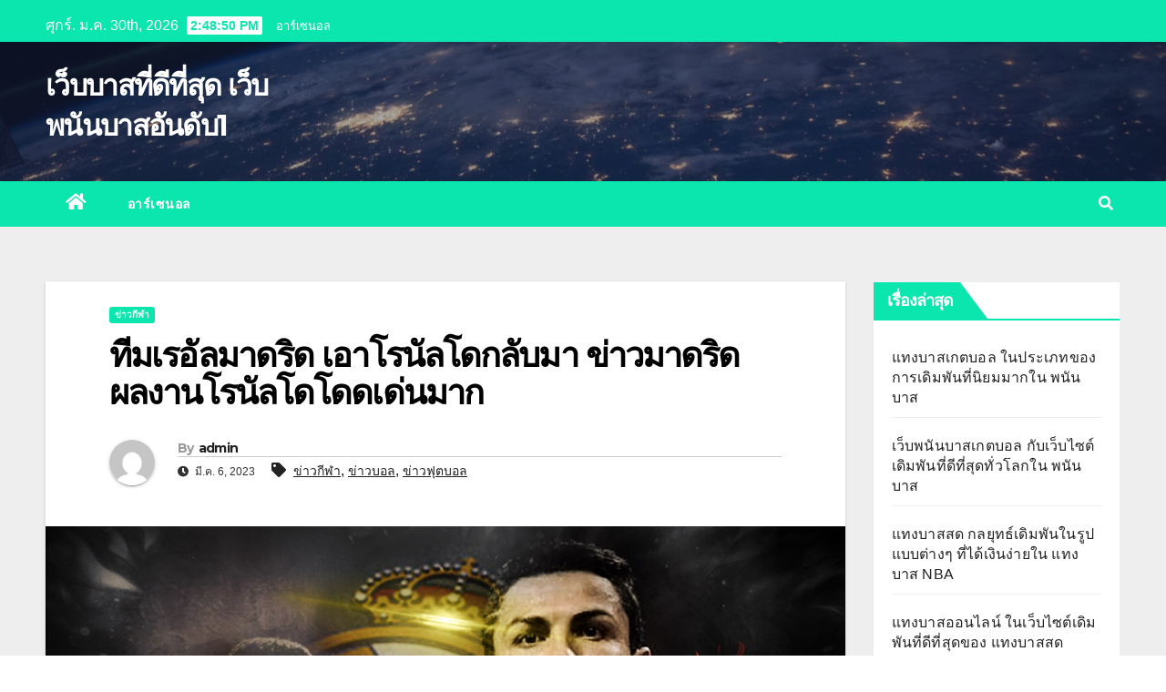

--- FILE ---
content_type: text/html; charset=UTF-8
request_url: https://nbasanook.com/%E0%B8%97%E0%B8%B5%E0%B8%A1%E0%B9%80%E0%B8%A3%E0%B8%AD%E0%B8%B1%E0%B8%A5%E0%B8%A1%E0%B8%B2%E0%B8%94%E0%B8%A3%E0%B8%B4%E0%B8%94/
body_size: 17410
content:
<!DOCTYPE html>
<html lang="th">
<head>
<meta charset="UTF-8">
<meta name="viewport" content="width=device-width, initial-scale=1">
<link rel="profile" href="https://gmpg.org/xfn/11">
<meta name='robots' content='index, follow, max-image-preview:large, max-snippet:-1, max-video-preview:-1' />

	<!-- This site is optimized with the Yoast SEO plugin v26.8 - https://yoast.com/product/yoast-seo-wordpress/ -->
	<title>ทีมเรอัลมาดริด ดึงโรนัลโดจากอินเตอร์มิลาน 45 ล้านยูโร ข่าวมาดริดล่าสุด</title>
	<meta name="description" content="ทีมเรอัลมาดริด พวกเขาได้นำตัวโรนัลโดกลับมาจากอินเตอร์มิลานด้วยราคา 45 ล้านยูโร เรอัลมาดริดล่าสุด ผลงานของโรนัลโดในแต่ฤดูกาลโดดเด่นอย่างมาก" />
	<link rel="canonical" href="https://nbasanook.com/ทีมเรอัลมาดริด/" />
	<meta property="og:locale" content="th_TH" />
	<meta property="og:type" content="article" />
	<meta property="og:title" content="ทีมเรอัลมาดริด ดึงโรนัลโดจากอินเตอร์มิลาน 45 ล้านยูโร ข่าวมาดริดล่าสุด" />
	<meta property="og:description" content="ทีมเรอัลมาดริด พวกเขาได้นำตัวโรนัลโดกลับมาจากอินเตอร์มิลานด้วยราคา 45 ล้านยูโร เรอัลมาดริดล่าสุด ผลงานของโรนัลโดในแต่ฤดูกาลโดดเด่นอย่างมาก" />
	<meta property="og:url" content="https://nbasanook.com/ทีมเรอัลมาดริด/" />
	<meta property="og:site_name" content="เว็บบาสที่ดีที่สุด เว็บพนันบาสอันดับ1" />
	<meta property="article:published_time" content="2023-03-06T04:34:44+00:00" />
	<meta property="og:image" content="https://nbasanook.com/wp-content/uploads/2023/03/f-1.jpg" />
	<meta property="og:image:width" content="906" />
	<meta property="og:image:height" content="504" />
	<meta property="og:image:type" content="image/jpeg" />
	<meta name="author" content="admin" />
	<meta name="twitter:card" content="summary_large_image" />
	<meta name="twitter:label1" content="Written by" />
	<meta name="twitter:data1" content="admin" />
	<meta name="twitter:label2" content="Est. reading time" />
	<meta name="twitter:data2" content="3 นาที" />
	<script type="application/ld+json" class="yoast-schema-graph">{"@context":"https://schema.org","@graph":[{"@type":"Article","@id":"https://nbasanook.com/%e0%b8%97%e0%b8%b5%e0%b8%a1%e0%b9%80%e0%b8%a3%e0%b8%ad%e0%b8%b1%e0%b8%a5%e0%b8%a1%e0%b8%b2%e0%b8%94%e0%b8%a3%e0%b8%b4%e0%b8%94/#article","isPartOf":{"@id":"https://nbasanook.com/%e0%b8%97%e0%b8%b5%e0%b8%a1%e0%b9%80%e0%b8%a3%e0%b8%ad%e0%b8%b1%e0%b8%a5%e0%b8%a1%e0%b8%b2%e0%b8%94%e0%b8%a3%e0%b8%b4%e0%b8%94/"},"author":{"name":"admin","@id":"https://nbasanook.com/#/schema/person/aad124908780d26a4bbdad592b245af6"},"headline":"ทีมเรอัลมาดริด เอาโรนัลโดกลับมา ข่าวมาดริด ผลงานโรนัลโดโดดเด่นมาก","datePublished":"2023-03-06T04:34:44+00:00","mainEntityOfPage":{"@id":"https://nbasanook.com/%e0%b8%97%e0%b8%b5%e0%b8%a1%e0%b9%80%e0%b8%a3%e0%b8%ad%e0%b8%b1%e0%b8%a5%e0%b8%a1%e0%b8%b2%e0%b8%94%e0%b8%a3%e0%b8%b4%e0%b8%94/"},"wordCount":4,"image":{"@id":"https://nbasanook.com/%e0%b8%97%e0%b8%b5%e0%b8%a1%e0%b9%80%e0%b8%a3%e0%b8%ad%e0%b8%b1%e0%b8%a5%e0%b8%a1%e0%b8%b2%e0%b8%94%e0%b8%a3%e0%b8%b4%e0%b8%94/#primaryimage"},"thumbnailUrl":"https://nbasanook.com/wp-content/uploads/2023/03/f-1.jpg","keywords":["ข่าวกีฬา","ข่าวบอล","ข่าวฟุตบอล"],"articleSection":["ข่าวกีฬา"],"inLanguage":"th"},{"@type":"WebPage","@id":"https://nbasanook.com/%e0%b8%97%e0%b8%b5%e0%b8%a1%e0%b9%80%e0%b8%a3%e0%b8%ad%e0%b8%b1%e0%b8%a5%e0%b8%a1%e0%b8%b2%e0%b8%94%e0%b8%a3%e0%b8%b4%e0%b8%94/","url":"https://nbasanook.com/%e0%b8%97%e0%b8%b5%e0%b8%a1%e0%b9%80%e0%b8%a3%e0%b8%ad%e0%b8%b1%e0%b8%a5%e0%b8%a1%e0%b8%b2%e0%b8%94%e0%b8%a3%e0%b8%b4%e0%b8%94/","name":"ทีมเรอัลมาดริด ดึงโรนัลโดจากอินเตอร์มิลาน 45 ล้านยูโร ข่าวมาดริดล่าสุด","isPartOf":{"@id":"https://nbasanook.com/#website"},"primaryImageOfPage":{"@id":"https://nbasanook.com/%e0%b8%97%e0%b8%b5%e0%b8%a1%e0%b9%80%e0%b8%a3%e0%b8%ad%e0%b8%b1%e0%b8%a5%e0%b8%a1%e0%b8%b2%e0%b8%94%e0%b8%a3%e0%b8%b4%e0%b8%94/#primaryimage"},"image":{"@id":"https://nbasanook.com/%e0%b8%97%e0%b8%b5%e0%b8%a1%e0%b9%80%e0%b8%a3%e0%b8%ad%e0%b8%b1%e0%b8%a5%e0%b8%a1%e0%b8%b2%e0%b8%94%e0%b8%a3%e0%b8%b4%e0%b8%94/#primaryimage"},"thumbnailUrl":"https://nbasanook.com/wp-content/uploads/2023/03/f-1.jpg","datePublished":"2023-03-06T04:34:44+00:00","author":{"@id":"https://nbasanook.com/#/schema/person/aad124908780d26a4bbdad592b245af6"},"description":"ทีมเรอัลมาดริด พวกเขาได้นำตัวโรนัลโดกลับมาจากอินเตอร์มิลานด้วยราคา 45 ล้านยูโร เรอัลมาดริดล่าสุด ผลงานของโรนัลโดในแต่ฤดูกาลโดดเด่นอย่างมาก","breadcrumb":{"@id":"https://nbasanook.com/%e0%b8%97%e0%b8%b5%e0%b8%a1%e0%b9%80%e0%b8%a3%e0%b8%ad%e0%b8%b1%e0%b8%a5%e0%b8%a1%e0%b8%b2%e0%b8%94%e0%b8%a3%e0%b8%b4%e0%b8%94/#breadcrumb"},"inLanguage":"th","potentialAction":[{"@type":"ReadAction","target":["https://nbasanook.com/%e0%b8%97%e0%b8%b5%e0%b8%a1%e0%b9%80%e0%b8%a3%e0%b8%ad%e0%b8%b1%e0%b8%a5%e0%b8%a1%e0%b8%b2%e0%b8%94%e0%b8%a3%e0%b8%b4%e0%b8%94/"]}]},{"@type":"ImageObject","inLanguage":"th","@id":"https://nbasanook.com/%e0%b8%97%e0%b8%b5%e0%b8%a1%e0%b9%80%e0%b8%a3%e0%b8%ad%e0%b8%b1%e0%b8%a5%e0%b8%a1%e0%b8%b2%e0%b8%94%e0%b8%a3%e0%b8%b4%e0%b8%94/#primaryimage","url":"https://nbasanook.com/wp-content/uploads/2023/03/f-1.jpg","contentUrl":"https://nbasanook.com/wp-content/uploads/2023/03/f-1.jpg","width":906,"height":504,"caption":"ทีมเรอัลมาดริด"},{"@type":"BreadcrumbList","@id":"https://nbasanook.com/%e0%b8%97%e0%b8%b5%e0%b8%a1%e0%b9%80%e0%b8%a3%e0%b8%ad%e0%b8%b1%e0%b8%a5%e0%b8%a1%e0%b8%b2%e0%b8%94%e0%b8%a3%e0%b8%b4%e0%b8%94/#breadcrumb","itemListElement":[{"@type":"ListItem","position":1,"name":"Home","item":"https://nbasanook.com/"},{"@type":"ListItem","position":2,"name":"ทีมเรอัลมาดริด เอาโรนัลโดกลับมา ข่าวมาดริด ผลงานโรนัลโดโดดเด่นมาก"}]},{"@type":"WebSite","@id":"https://nbasanook.com/#website","url":"https://nbasanook.com/","name":"เว็บบาสที่ดีที่สุด เว็บพนันบาสอันดับ1","description":"","potentialAction":[{"@type":"SearchAction","target":{"@type":"EntryPoint","urlTemplate":"https://nbasanook.com/?s={search_term_string}"},"query-input":{"@type":"PropertyValueSpecification","valueRequired":true,"valueName":"search_term_string"}}],"inLanguage":"th"},{"@type":"Person","@id":"https://nbasanook.com/#/schema/person/aad124908780d26a4bbdad592b245af6","name":"admin","image":{"@type":"ImageObject","inLanguage":"th","@id":"https://nbasanook.com/#/schema/person/image/","url":"https://secure.gravatar.com/avatar/24eedf6b2bf45c9e52ac501f94ebe840edacbc1fc309e1452993dcfd4e710161?s=96&d=mm&r=g","contentUrl":"https://secure.gravatar.com/avatar/24eedf6b2bf45c9e52ac501f94ebe840edacbc1fc309e1452993dcfd4e710161?s=96&d=mm&r=g","caption":"admin"},"sameAs":["https://nbasanook.com"],"url":"https://nbasanook.com/author/admin/"}]}</script>
	<!-- / Yoast SEO plugin. -->


<link rel='dns-prefetch' href='//fonts.googleapis.com' />
<link rel="alternate" type="application/rss+xml" title="เว็บบาสที่ดีที่สุด เว็บพนันบาสอันดับ1 &raquo; ฟีด" href="https://nbasanook.com/feed/" />
<link rel="alternate" title="oEmbed (JSON)" type="application/json+oembed" href="https://nbasanook.com/wp-json/oembed/1.0/embed?url=https%3A%2F%2Fnbasanook.com%2F%25e0%25b8%2597%25e0%25b8%25b5%25e0%25b8%25a1%25e0%25b9%2580%25e0%25b8%25a3%25e0%25b8%25ad%25e0%25b8%25b1%25e0%25b8%25a5%25e0%25b8%25a1%25e0%25b8%25b2%25e0%25b8%2594%25e0%25b8%25a3%25e0%25b8%25b4%25e0%25b8%2594%2F" />
<link rel="alternate" title="oEmbed (XML)" type="text/xml+oembed" href="https://nbasanook.com/wp-json/oembed/1.0/embed?url=https%3A%2F%2Fnbasanook.com%2F%25e0%25b8%2597%25e0%25b8%25b5%25e0%25b8%25a1%25e0%25b9%2580%25e0%25b8%25a3%25e0%25b8%25ad%25e0%25b8%25b1%25e0%25b8%25a5%25e0%25b8%25a1%25e0%25b8%25b2%25e0%25b8%2594%25e0%25b8%25a3%25e0%25b8%25b4%25e0%25b8%2594%2F&#038;format=xml" />
<style id='wp-img-auto-sizes-contain-inline-css' type='text/css'>
img:is([sizes=auto i],[sizes^="auto," i]){contain-intrinsic-size:3000px 1500px}
/*# sourceURL=wp-img-auto-sizes-contain-inline-css */
</style>
<style id='wp-emoji-styles-inline-css' type='text/css'>

	img.wp-smiley, img.emoji {
		display: inline !important;
		border: none !important;
		box-shadow: none !important;
		height: 1em !important;
		width: 1em !important;
		margin: 0 0.07em !important;
		vertical-align: -0.1em !important;
		background: none !important;
		padding: 0 !important;
	}
/*# sourceURL=wp-emoji-styles-inline-css */
</style>
<style id='wp-block-library-inline-css' type='text/css'>
:root{--wp-block-synced-color:#7a00df;--wp-block-synced-color--rgb:122,0,223;--wp-bound-block-color:var(--wp-block-synced-color);--wp-editor-canvas-background:#ddd;--wp-admin-theme-color:#007cba;--wp-admin-theme-color--rgb:0,124,186;--wp-admin-theme-color-darker-10:#006ba1;--wp-admin-theme-color-darker-10--rgb:0,107,160.5;--wp-admin-theme-color-darker-20:#005a87;--wp-admin-theme-color-darker-20--rgb:0,90,135;--wp-admin-border-width-focus:2px}@media (min-resolution:192dpi){:root{--wp-admin-border-width-focus:1.5px}}.wp-element-button{cursor:pointer}:root .has-very-light-gray-background-color{background-color:#eee}:root .has-very-dark-gray-background-color{background-color:#313131}:root .has-very-light-gray-color{color:#eee}:root .has-very-dark-gray-color{color:#313131}:root .has-vivid-green-cyan-to-vivid-cyan-blue-gradient-background{background:linear-gradient(135deg,#00d084,#0693e3)}:root .has-purple-crush-gradient-background{background:linear-gradient(135deg,#34e2e4,#4721fb 50%,#ab1dfe)}:root .has-hazy-dawn-gradient-background{background:linear-gradient(135deg,#faaca8,#dad0ec)}:root .has-subdued-olive-gradient-background{background:linear-gradient(135deg,#fafae1,#67a671)}:root .has-atomic-cream-gradient-background{background:linear-gradient(135deg,#fdd79a,#004a59)}:root .has-nightshade-gradient-background{background:linear-gradient(135deg,#330968,#31cdcf)}:root .has-midnight-gradient-background{background:linear-gradient(135deg,#020381,#2874fc)}:root{--wp--preset--font-size--normal:16px;--wp--preset--font-size--huge:42px}.has-regular-font-size{font-size:1em}.has-larger-font-size{font-size:2.625em}.has-normal-font-size{font-size:var(--wp--preset--font-size--normal)}.has-huge-font-size{font-size:var(--wp--preset--font-size--huge)}.has-text-align-center{text-align:center}.has-text-align-left{text-align:left}.has-text-align-right{text-align:right}.has-fit-text{white-space:nowrap!important}#end-resizable-editor-section{display:none}.aligncenter{clear:both}.items-justified-left{justify-content:flex-start}.items-justified-center{justify-content:center}.items-justified-right{justify-content:flex-end}.items-justified-space-between{justify-content:space-between}.screen-reader-text{border:0;clip-path:inset(50%);height:1px;margin:-1px;overflow:hidden;padding:0;position:absolute;width:1px;word-wrap:normal!important}.screen-reader-text:focus{background-color:#ddd;clip-path:none;color:#444;display:block;font-size:1em;height:auto;left:5px;line-height:normal;padding:15px 23px 14px;text-decoration:none;top:5px;width:auto;z-index:100000}html :where(.has-border-color){border-style:solid}html :where([style*=border-top-color]){border-top-style:solid}html :where([style*=border-right-color]){border-right-style:solid}html :where([style*=border-bottom-color]){border-bottom-style:solid}html :where([style*=border-left-color]){border-left-style:solid}html :where([style*=border-width]){border-style:solid}html :where([style*=border-top-width]){border-top-style:solid}html :where([style*=border-right-width]){border-right-style:solid}html :where([style*=border-bottom-width]){border-bottom-style:solid}html :where([style*=border-left-width]){border-left-style:solid}html :where(img[class*=wp-image-]){height:auto;max-width:100%}:where(figure){margin:0 0 1em}html :where(.is-position-sticky){--wp-admin--admin-bar--position-offset:var(--wp-admin--admin-bar--height,0px)}@media screen and (max-width:600px){html :where(.is-position-sticky){--wp-admin--admin-bar--position-offset:0px}}

/*# sourceURL=wp-block-library-inline-css */
</style><style id='global-styles-inline-css' type='text/css'>
:root{--wp--preset--aspect-ratio--square: 1;--wp--preset--aspect-ratio--4-3: 4/3;--wp--preset--aspect-ratio--3-4: 3/4;--wp--preset--aspect-ratio--3-2: 3/2;--wp--preset--aspect-ratio--2-3: 2/3;--wp--preset--aspect-ratio--16-9: 16/9;--wp--preset--aspect-ratio--9-16: 9/16;--wp--preset--color--black: #000000;--wp--preset--color--cyan-bluish-gray: #abb8c3;--wp--preset--color--white: #ffffff;--wp--preset--color--pale-pink: #f78da7;--wp--preset--color--vivid-red: #cf2e2e;--wp--preset--color--luminous-vivid-orange: #ff6900;--wp--preset--color--luminous-vivid-amber: #fcb900;--wp--preset--color--light-green-cyan: #7bdcb5;--wp--preset--color--vivid-green-cyan: #00d084;--wp--preset--color--pale-cyan-blue: #8ed1fc;--wp--preset--color--vivid-cyan-blue: #0693e3;--wp--preset--color--vivid-purple: #9b51e0;--wp--preset--gradient--vivid-cyan-blue-to-vivid-purple: linear-gradient(135deg,rgb(6,147,227) 0%,rgb(155,81,224) 100%);--wp--preset--gradient--light-green-cyan-to-vivid-green-cyan: linear-gradient(135deg,rgb(122,220,180) 0%,rgb(0,208,130) 100%);--wp--preset--gradient--luminous-vivid-amber-to-luminous-vivid-orange: linear-gradient(135deg,rgb(252,185,0) 0%,rgb(255,105,0) 100%);--wp--preset--gradient--luminous-vivid-orange-to-vivid-red: linear-gradient(135deg,rgb(255,105,0) 0%,rgb(207,46,46) 100%);--wp--preset--gradient--very-light-gray-to-cyan-bluish-gray: linear-gradient(135deg,rgb(238,238,238) 0%,rgb(169,184,195) 100%);--wp--preset--gradient--cool-to-warm-spectrum: linear-gradient(135deg,rgb(74,234,220) 0%,rgb(151,120,209) 20%,rgb(207,42,186) 40%,rgb(238,44,130) 60%,rgb(251,105,98) 80%,rgb(254,248,76) 100%);--wp--preset--gradient--blush-light-purple: linear-gradient(135deg,rgb(255,206,236) 0%,rgb(152,150,240) 100%);--wp--preset--gradient--blush-bordeaux: linear-gradient(135deg,rgb(254,205,165) 0%,rgb(254,45,45) 50%,rgb(107,0,62) 100%);--wp--preset--gradient--luminous-dusk: linear-gradient(135deg,rgb(255,203,112) 0%,rgb(199,81,192) 50%,rgb(65,88,208) 100%);--wp--preset--gradient--pale-ocean: linear-gradient(135deg,rgb(255,245,203) 0%,rgb(182,227,212) 50%,rgb(51,167,181) 100%);--wp--preset--gradient--electric-grass: linear-gradient(135deg,rgb(202,248,128) 0%,rgb(113,206,126) 100%);--wp--preset--gradient--midnight: linear-gradient(135deg,rgb(2,3,129) 0%,rgb(40,116,252) 100%);--wp--preset--font-size--small: 13px;--wp--preset--font-size--medium: 20px;--wp--preset--font-size--large: 36px;--wp--preset--font-size--x-large: 42px;--wp--preset--spacing--20: 0.44rem;--wp--preset--spacing--30: 0.67rem;--wp--preset--spacing--40: 1rem;--wp--preset--spacing--50: 1.5rem;--wp--preset--spacing--60: 2.25rem;--wp--preset--spacing--70: 3.38rem;--wp--preset--spacing--80: 5.06rem;--wp--preset--shadow--natural: 6px 6px 9px rgba(0, 0, 0, 0.2);--wp--preset--shadow--deep: 12px 12px 50px rgba(0, 0, 0, 0.4);--wp--preset--shadow--sharp: 6px 6px 0px rgba(0, 0, 0, 0.2);--wp--preset--shadow--outlined: 6px 6px 0px -3px rgb(255, 255, 255), 6px 6px rgb(0, 0, 0);--wp--preset--shadow--crisp: 6px 6px 0px rgb(0, 0, 0);}:where(.is-layout-flex){gap: 0.5em;}:where(.is-layout-grid){gap: 0.5em;}body .is-layout-flex{display: flex;}.is-layout-flex{flex-wrap: wrap;align-items: center;}.is-layout-flex > :is(*, div){margin: 0;}body .is-layout-grid{display: grid;}.is-layout-grid > :is(*, div){margin: 0;}:where(.wp-block-columns.is-layout-flex){gap: 2em;}:where(.wp-block-columns.is-layout-grid){gap: 2em;}:where(.wp-block-post-template.is-layout-flex){gap: 1.25em;}:where(.wp-block-post-template.is-layout-grid){gap: 1.25em;}.has-black-color{color: var(--wp--preset--color--black) !important;}.has-cyan-bluish-gray-color{color: var(--wp--preset--color--cyan-bluish-gray) !important;}.has-white-color{color: var(--wp--preset--color--white) !important;}.has-pale-pink-color{color: var(--wp--preset--color--pale-pink) !important;}.has-vivid-red-color{color: var(--wp--preset--color--vivid-red) !important;}.has-luminous-vivid-orange-color{color: var(--wp--preset--color--luminous-vivid-orange) !important;}.has-luminous-vivid-amber-color{color: var(--wp--preset--color--luminous-vivid-amber) !important;}.has-light-green-cyan-color{color: var(--wp--preset--color--light-green-cyan) !important;}.has-vivid-green-cyan-color{color: var(--wp--preset--color--vivid-green-cyan) !important;}.has-pale-cyan-blue-color{color: var(--wp--preset--color--pale-cyan-blue) !important;}.has-vivid-cyan-blue-color{color: var(--wp--preset--color--vivid-cyan-blue) !important;}.has-vivid-purple-color{color: var(--wp--preset--color--vivid-purple) !important;}.has-black-background-color{background-color: var(--wp--preset--color--black) !important;}.has-cyan-bluish-gray-background-color{background-color: var(--wp--preset--color--cyan-bluish-gray) !important;}.has-white-background-color{background-color: var(--wp--preset--color--white) !important;}.has-pale-pink-background-color{background-color: var(--wp--preset--color--pale-pink) !important;}.has-vivid-red-background-color{background-color: var(--wp--preset--color--vivid-red) !important;}.has-luminous-vivid-orange-background-color{background-color: var(--wp--preset--color--luminous-vivid-orange) !important;}.has-luminous-vivid-amber-background-color{background-color: var(--wp--preset--color--luminous-vivid-amber) !important;}.has-light-green-cyan-background-color{background-color: var(--wp--preset--color--light-green-cyan) !important;}.has-vivid-green-cyan-background-color{background-color: var(--wp--preset--color--vivid-green-cyan) !important;}.has-pale-cyan-blue-background-color{background-color: var(--wp--preset--color--pale-cyan-blue) !important;}.has-vivid-cyan-blue-background-color{background-color: var(--wp--preset--color--vivid-cyan-blue) !important;}.has-vivid-purple-background-color{background-color: var(--wp--preset--color--vivid-purple) !important;}.has-black-border-color{border-color: var(--wp--preset--color--black) !important;}.has-cyan-bluish-gray-border-color{border-color: var(--wp--preset--color--cyan-bluish-gray) !important;}.has-white-border-color{border-color: var(--wp--preset--color--white) !important;}.has-pale-pink-border-color{border-color: var(--wp--preset--color--pale-pink) !important;}.has-vivid-red-border-color{border-color: var(--wp--preset--color--vivid-red) !important;}.has-luminous-vivid-orange-border-color{border-color: var(--wp--preset--color--luminous-vivid-orange) !important;}.has-luminous-vivid-amber-border-color{border-color: var(--wp--preset--color--luminous-vivid-amber) !important;}.has-light-green-cyan-border-color{border-color: var(--wp--preset--color--light-green-cyan) !important;}.has-vivid-green-cyan-border-color{border-color: var(--wp--preset--color--vivid-green-cyan) !important;}.has-pale-cyan-blue-border-color{border-color: var(--wp--preset--color--pale-cyan-blue) !important;}.has-vivid-cyan-blue-border-color{border-color: var(--wp--preset--color--vivid-cyan-blue) !important;}.has-vivid-purple-border-color{border-color: var(--wp--preset--color--vivid-purple) !important;}.has-vivid-cyan-blue-to-vivid-purple-gradient-background{background: var(--wp--preset--gradient--vivid-cyan-blue-to-vivid-purple) !important;}.has-light-green-cyan-to-vivid-green-cyan-gradient-background{background: var(--wp--preset--gradient--light-green-cyan-to-vivid-green-cyan) !important;}.has-luminous-vivid-amber-to-luminous-vivid-orange-gradient-background{background: var(--wp--preset--gradient--luminous-vivid-amber-to-luminous-vivid-orange) !important;}.has-luminous-vivid-orange-to-vivid-red-gradient-background{background: var(--wp--preset--gradient--luminous-vivid-orange-to-vivid-red) !important;}.has-very-light-gray-to-cyan-bluish-gray-gradient-background{background: var(--wp--preset--gradient--very-light-gray-to-cyan-bluish-gray) !important;}.has-cool-to-warm-spectrum-gradient-background{background: var(--wp--preset--gradient--cool-to-warm-spectrum) !important;}.has-blush-light-purple-gradient-background{background: var(--wp--preset--gradient--blush-light-purple) !important;}.has-blush-bordeaux-gradient-background{background: var(--wp--preset--gradient--blush-bordeaux) !important;}.has-luminous-dusk-gradient-background{background: var(--wp--preset--gradient--luminous-dusk) !important;}.has-pale-ocean-gradient-background{background: var(--wp--preset--gradient--pale-ocean) !important;}.has-electric-grass-gradient-background{background: var(--wp--preset--gradient--electric-grass) !important;}.has-midnight-gradient-background{background: var(--wp--preset--gradient--midnight) !important;}.has-small-font-size{font-size: var(--wp--preset--font-size--small) !important;}.has-medium-font-size{font-size: var(--wp--preset--font-size--medium) !important;}.has-large-font-size{font-size: var(--wp--preset--font-size--large) !important;}.has-x-large-font-size{font-size: var(--wp--preset--font-size--x-large) !important;}
/*# sourceURL=global-styles-inline-css */
</style>

<style id='classic-theme-styles-inline-css' type='text/css'>
/*! This file is auto-generated */
.wp-block-button__link{color:#fff;background-color:#32373c;border-radius:9999px;box-shadow:none;text-decoration:none;padding:calc(.667em + 2px) calc(1.333em + 2px);font-size:1.125em}.wp-block-file__button{background:#32373c;color:#fff;text-decoration:none}
/*# sourceURL=/wp-includes/css/classic-themes.min.css */
</style>
<link rel='stylesheet' id='newsup-fonts-css' href='//fonts.googleapis.com/css?family=Montserrat%3A400%2C500%2C700%2C800%7CWork%2BSans%3A300%2C400%2C500%2C600%2C700%2C800%2C900%26display%3Dswap&#038;subset=latin%2Clatin-ext' type='text/css' media='all' />
<link rel='stylesheet' id='bootstrap-css' href='https://nbasanook.com/wp-content/themes/newsup/css/bootstrap.css?ver=6.9' type='text/css' media='all' />
<link rel='stylesheet' id='newsup-style-css' href='https://nbasanook.com/wp-content/themes/news-bit/style.css?ver=6.9' type='text/css' media='all' />
<link rel='stylesheet' id='font-awesome-5-all-css' href='https://nbasanook.com/wp-content/themes/newsup/css/font-awesome/css/all.min.css?ver=6.9' type='text/css' media='all' />
<link rel='stylesheet' id='font-awesome-4-shim-css' href='https://nbasanook.com/wp-content/themes/newsup/css/font-awesome/css/v4-shims.min.css?ver=6.9' type='text/css' media='all' />
<link rel='stylesheet' id='owl-carousel-css' href='https://nbasanook.com/wp-content/themes/newsup/css/owl.carousel.css?ver=6.9' type='text/css' media='all' />
<link rel='stylesheet' id='smartmenus-css' href='https://nbasanook.com/wp-content/themes/newsup/css/jquery.smartmenus.bootstrap.css?ver=6.9' type='text/css' media='all' />
<link rel='stylesheet' id='newsup-style-parent-css' href='https://nbasanook.com/wp-content/themes/newsup/style.css?ver=6.9' type='text/css' media='all' />
<link rel='stylesheet' id='newsbit-style-css' href='https://nbasanook.com/wp-content/themes/news-bit/style.css?ver=1.0' type='text/css' media='all' />
<link rel='stylesheet' id='newsbit-default-css-css' href='https://nbasanook.com/wp-content/themes/news-bit/css/colors/default.css?ver=6.9' type='text/css' media='all' />
<script type="text/javascript" src="https://nbasanook.com/wp-includes/js/jquery/jquery.min.js?ver=3.7.1" id="jquery-core-js"></script>
<script type="text/javascript" src="https://nbasanook.com/wp-includes/js/jquery/jquery-migrate.min.js?ver=3.4.1" id="jquery-migrate-js"></script>
<script type="text/javascript" src="https://nbasanook.com/wp-content/themes/newsup/js/navigation.js?ver=6.9" id="newsup-navigation-js"></script>
<script type="text/javascript" src="https://nbasanook.com/wp-content/themes/newsup/js/bootstrap.js?ver=6.9" id="bootstrap-js"></script>
<script type="text/javascript" src="https://nbasanook.com/wp-content/themes/newsup/js/owl.carousel.min.js?ver=6.9" id="owl-carousel-min-js"></script>
<script type="text/javascript" src="https://nbasanook.com/wp-content/themes/newsup/js/jquery.smartmenus.js?ver=6.9" id="smartmenus-js-js"></script>
<script type="text/javascript" src="https://nbasanook.com/wp-content/themes/newsup/js/jquery.smartmenus.bootstrap.js?ver=6.9" id="bootstrap-smartmenus-js-js"></script>
<script type="text/javascript" src="https://nbasanook.com/wp-content/themes/newsup/js/jquery.marquee.js?ver=6.9" id="newsup-marquee-js-js"></script>
<script type="text/javascript" src="https://nbasanook.com/wp-content/themes/newsup/js/main.js?ver=6.9" id="newsup-main-js-js"></script>
<link rel="https://api.w.org/" href="https://nbasanook.com/wp-json/" /><link rel="alternate" title="JSON" type="application/json" href="https://nbasanook.com/wp-json/wp/v2/posts/357" /><link rel="EditURI" type="application/rsd+xml" title="RSD" href="https://nbasanook.com/xmlrpc.php?rsd" />
<meta name="generator" content="WordPress 6.9" />
<link rel='shortlink' href='https://nbasanook.com/?p=357' />
<!-- Google tag (gtag.js) -->
<script async src="https://www.googletagmanager.com/gtag/js?id=G-FM97DV6H1N"></script>
<script>
  window.dataLayer = window.dataLayer || [];
  function gtag(){dataLayer.push(arguments);}
  gtag('js', new Date());

  gtag('config', 'G-FM97DV6H1N');
</script><style type="text/css" id="custom-background-css">
    .wrapper { background-color: #eee; }
</style>
    <style type="text/css">
            body .site-title a,
        body .site-description {
            color: ##143745;
        }

        .site-branding-text .site-title a {
                font-size: 32px;
            }

            @media only screen and (max-width: 640px) {
                .site-branding-text .site-title a {
                    font-size: 40px;

                }
            }

            @media only screen and (max-width: 375px) {
                .site-branding-text .site-title a {
                    font-size: 32px;

                }
            }

        </style>
    <script id='nitro-telemetry-meta' nitro-exclude>window.NPTelemetryMetadata={missReason: (!window.NITROPACK_STATE ? 'cache not found' : 'hit'),pageType: 'post',isEligibleForOptimization: true,}</script><script id='nitro-generic' nitro-exclude>(()=>{window.NitroPack=window.NitroPack||{coreVersion:"na",isCounted:!1};let e=document.createElement("script");if(e.src="https://nitroscripts.com/NtNbgGJiYEMIYstiAidLJYHtjutOMiYQ",e.async=!0,e.id="nitro-script",document.head.appendChild(e),!window.NitroPack.isCounted){window.NitroPack.isCounted=!0;let t=()=>{navigator.sendBeacon("https://to.getnitropack.com/p",JSON.stringify({siteId:"NtNbgGJiYEMIYstiAidLJYHtjutOMiYQ",url:window.location.href,isOptimized:!!window.IS_NITROPACK,coreVersion:"na",missReason:window.NPTelemetryMetadata?.missReason||"",pageType:window.NPTelemetryMetadata?.pageType||"",isEligibleForOptimization:!!window.NPTelemetryMetadata?.isEligibleForOptimization}))};(()=>{let e=()=>new Promise(e=>{"complete"===document.readyState?e():window.addEventListener("load",e)}),i=()=>new Promise(e=>{document.prerendering?document.addEventListener("prerenderingchange",e,{once:!0}):e()}),a=async()=>{await i(),await e(),t()};a()})(),window.addEventListener("pageshow",e=>{if(e.persisted){let i=document.prerendering||self.performance?.getEntriesByType?.("navigation")[0]?.activationStart>0;"visible"!==document.visibilityState||i||t()}})}})();</script><link rel="icon" href="https://nbasanook.com/wp-content/uploads/2022/03/cropped-shoppaymentorderbuy-23_icon-icons.com_73884-32x32.png" sizes="32x32" />
<link rel="icon" href="https://nbasanook.com/wp-content/uploads/2022/03/cropped-shoppaymentorderbuy-23_icon-icons.com_73884-192x192.png" sizes="192x192" />
<link rel="apple-touch-icon" href="https://nbasanook.com/wp-content/uploads/2022/03/cropped-shoppaymentorderbuy-23_icon-icons.com_73884-180x180.png" />
<meta name="msapplication-TileImage" content="https://nbasanook.com/wp-content/uploads/2022/03/cropped-shoppaymentorderbuy-23_icon-icons.com_73884-270x270.png" />
</head>
<body data-rsssl=1 class="wp-singular post-template-default single single-post postid-357 single-format-standard wp-embed-responsive wp-theme-newsup wp-child-theme-news-bit  ta-hide-date-author-in-list" >
<div id="page" class="site">
<a class="skip-link screen-reader-text" href="#content">
Skip to content</a>
    <div class="wrapper" id="custom-background-css">
        <header class="mg-headwidget">
            <!--==================== TOP BAR ====================-->

            <div class="mg-head-detail hidden-xs">
    <div class="container-fluid">
        <div class="row">
                        <div class="col-md-6 col-xs-12">
                <ul class="info-left">
                            <li>ศุกร์. ม.ค. 30th, 2026             <span  id="time" class="time"></span>
                    
        </li>
                    </ul>

               <div class="menu-page-container"><ul id="menu-page" class="info-left"><li id="menu-item-110" class="menu-item menu-item-type-post_type menu-item-object-page menu-item-home menu-item-110"><a href="https://nbasanook.com/">อาร์เซนอล</a></li>
</ul></div>            </div>


                        <div class="col-md-6 col-xs-12">
                <ul class="mg-social info-right">
                    
                                                                                                                                      
                                      </ul>
            </div>
                    </div>
    </div>
</div>
            <div class="clearfix"></div>
                        <div class="mg-nav-widget-area-back" style='background-image: url("https://nbasanook.com/wp-content/themes/news-bit/images/head-back.jpg" );'>
                        <div class="overlay">
              <div class="inner"  style="background-color:rgba(32,47,91,0.4);" > 
                <div class="container-fluid">
                    <div class="mg-nav-widget-area">
                        <div class="row align-items-center">
                            <div class="col-md-3 col-sm-4 text-center-xs">
                                <div class="navbar-header">
                                                                <div class="site-branding-text">
                                <h1 class="site-title"> <a href="https://nbasanook.com/" rel="home">เว็บบาสที่ดีที่สุด เว็บพนันบาสอันดับ1</a></h1>
                                <p class="site-description"></p>
                                </div>
                                                              </div>
                            </div>
                           
                        </div>
                    </div>
                </div>
              </div>
              </div>
          </div>
    <div class="mg-menu-full">
      <nav class="navbar navbar-expand-lg navbar-wp">
        <div class="container-fluid flex-row">
          
                <!-- Right nav -->
                    <div class="m-header pl-3 ml-auto my-2 my-lg-0 position-relative align-items-center">
                                                <a class="mobilehomebtn" href="https://nbasanook.com"><span class="fas fa-home"></span></a>
                        
                        <div class="dropdown ml-auto show mg-search-box pr-3">
                            <a class="dropdown-toggle msearch ml-auto" href="#" role="button" id="dropdownMenuLink" data-toggle="dropdown" aria-haspopup="true" aria-expanded="false">
                               <i class="fas fa-search"></i>
                            </a>

                            <div class="dropdown-menu searchinner" aria-labelledby="dropdownMenuLink">
                        <form role="search" method="get" id="searchform" action="https://nbasanook.com/">
  <div class="input-group">
    <input type="search" class="form-control" placeholder="Search" value="" name="s" />
    <span class="input-group-btn btn-default">
    <button type="submit" class="btn"> <i class="fas fa-search"></i> </button>
    </span> </div>
</form>                      </div>
                        </div>
                        <!-- navbar-toggle -->
                        <button class="navbar-toggler" type="button" data-toggle="collapse" data-target="#navbar-wp" aria-controls="navbarSupportedContent" aria-expanded="false" aria-label="Toggle navigation">
                          <i class="fas fa-bars"></i>
                        </button>
                        <!-- /navbar-toggle -->
                    </div>
                    <!-- /Right nav --> 
          
                  <div class="collapse navbar-collapse" id="navbar-wp">
                    <div class="d-md-block">
                  <ul id="menu-page-1" class="nav navbar-nav mr-auto"><li class="active home"><a class="homebtn" href="https://nbasanook.com"><span class='fas fa-home'></span></a></li><li class="menu-item menu-item-type-post_type menu-item-object-page menu-item-home menu-item-110"><a class="nav-link" title="อาร์เซนอล" href="https://nbasanook.com/">อาร์เซนอล</a></li>
</ul>                </div>    
                  </div>

                <!-- Right nav -->
                    <div class="d-none d-lg-block pl-3 ml-auto my-2 my-lg-0 position-relative align-items-center">
                        <div class="dropdown show mg-search-box pr-2">
                            <a class="dropdown-toggle msearch ml-auto" href="#" role="button" id="dropdownMenuLink" data-toggle="dropdown" aria-haspopup="true" aria-expanded="false">
                               <i class="fas fa-search"></i>
                            </a>

                            <div class="dropdown-menu searchinner" aria-labelledby="dropdownMenuLink">
                        <form role="search" method="get" id="searchform" action="https://nbasanook.com/">
  <div class="input-group">
    <input type="search" class="form-control" placeholder="Search" value="" name="s" />
    <span class="input-group-btn btn-default">
    <button type="submit" class="btn"> <i class="fas fa-search"></i> </button>
    </span> </div>
</form>                      </div>
                        </div>
                        
                    </div>
                    <!-- /Right nav -->  
          </div>
      </nav> <!-- /Navigation -->
    </div>
</header>
<div class="clearfix"></div>
 <!-- =========================
     Page Content Section      
============================== -->
<main id="content">
    <!--container-->
    <div class="container-fluid">
      <!--row-->
      <div class="row">
        <!--col-md-->
                                                <div class="col-md-9">
                    		                  <div class="mg-blog-post-box"> 
              <div class="mg-header">
                                <div class="mg-blog-category"> 
                      <a class="newsup-categories category-color-1" href="https://nbasanook.com/category/%e0%b8%82%e0%b9%88%e0%b8%b2%e0%b8%a7%e0%b8%81%e0%b8%b5%e0%b8%ac%e0%b8%b2/" alt="View all posts in ข่าวกีฬา"> 
                                 ข่าวกีฬา
                             </a>                </div>
                                <h1 class="title single"> <a title="Permalink to: ทีมเรอัลมาดริด เอาโรนัลโดกลับมา ข่าวมาดริด ผลงานโรนัลโดโดดเด่นมาก">
                  ทีมเรอัลมาดริด เอาโรนัลโดกลับมา ข่าวมาดริด ผลงานโรนัลโดโดดเด่นมาก</a>
                </h1>

                <div class="media mg-info-author-block"> 
                                    <a class="mg-author-pic" href="https://nbasanook.com/author/admin/"> <img alt='' src='https://secure.gravatar.com/avatar/24eedf6b2bf45c9e52ac501f94ebe840edacbc1fc309e1452993dcfd4e710161?s=150&#038;d=mm&#038;r=g' srcset='https://secure.gravatar.com/avatar/24eedf6b2bf45c9e52ac501f94ebe840edacbc1fc309e1452993dcfd4e710161?s=300&#038;d=mm&#038;r=g 2x' class='avatar avatar-150 photo' height='150' width='150' decoding='async'/> </a>
                                  <div class="media-body">
                                        <h4 class="media-heading"><span>By</span><a href="https://nbasanook.com/author/admin/">admin</a></h4>
                                                            <span class="mg-blog-date"><i class="fas fa-clock"></i> 
                      มี.ค. 6, 2023</span>
                                        <span class="newsup-tags"><i class="fas fa-tag"></i>
                      <a href="https://nbasanook.com/%e0%b8%97%e0%b8%b5%e0%b8%a1%e0%b9%80%e0%b8%a3%e0%b8%ad%e0%b8%b1%e0%b8%a5%e0%b8%a1%e0%b8%b2%e0%b8%94%e0%b8%a3%e0%b8%b4%e0%b8%94/"><a href="https://nbasanook.com/tag/%e0%b8%82%e0%b9%88%e0%b8%b2%e0%b8%a7%e0%b8%81%e0%b8%b5%e0%b8%ac%e0%b8%b2/" rel="tag">ข่าวกีฬา</a>, <a href="https://nbasanook.com/tag/%e0%b8%82%e0%b9%88%e0%b8%b2%e0%b8%a7%e0%b8%9a%e0%b8%ad%e0%b8%a5/" rel="tag">ข่าวบอล</a>, <a href="https://nbasanook.com/tag/%e0%b8%82%e0%b9%88%e0%b8%b2%e0%b8%a7%e0%b8%9f%e0%b8%b8%e0%b8%95%e0%b8%9a%e0%b8%ad%e0%b8%a5/" rel="tag">ข่าวฟุตบอล</a></a>
                    </span>
                                    </div>
                </div>
              </div>
              <img width="906" height="504" src="https://nbasanook.com/wp-content/uploads/2023/03/f-1.jpg" class="img-fluid wp-post-image" alt="ทีมเรอัลมาดริด" decoding="async" fetchpriority="high" srcset="https://nbasanook.com/wp-content/uploads/2023/03/f-1.jpg 906w, https://nbasanook.com/wp-content/uploads/2023/03/f-1-300x167.jpg 300w, https://nbasanook.com/wp-content/uploads/2023/03/f-1-768x427.jpg 768w" sizes="(max-width: 906px) 100vw, 906px" />              <article class="small single">
                <p><strong>ทีมเรอัลมาดริด</strong> ตั้งแต่โรนัลโดกองหน้าชาวบราซิลเลิกเล่น ความเห็นต่างๆนอกสนามก็เป็นสิ่งที่ขาดไม่ได้ เป็นความจริงที่เขาถูกเรียกว่าเป็นมนุษย์ที่แข็งแกร่งเมื่อเขาเป็นผู้เล่น และทักษะที่โดดเด่นของเขาทำให้ทีมคู่ต่อสู้ทั้งหมดหวาดกลัว และยากที่จะป้องกันแต่แฟนบอลบางคนคิดว่าโรนัลโดถูกประเมินค่าสูงเกินไปจริงๆตัวอย่างเช่น ช่วงเวลาที่เขาอยู่กับเรอัลมาดริดไม่ประสบความสำเร็จเลย</p>
<p>ไม่ว่าจะเป็นเพราะความอิจฉาริษยาหรือทั้งสองเล่นคนละสไตล์ พูดสั้นๆจากมุมมองของความสำเร็จส่วนตัว โรนัลดินโญ่ทักษะดีกว่าโรนัลโดอย่างสิ้นเชิง แม้ว่าหลายคนจะไม่ยอมรับ สถิติไม่เคยโกหก สถิติในลีกของโรนัลโดใน <strong>ทีมเรอัลมาดริด</strong> นำหน้าโรนัลดินโญ่อย่างมาก ในปีที่อยู่กับเรอัลมาดริด แม้ว่าผลงานส่วนตัวของโรนัลโดจะโดดเด่นในแต่ละฤดูกาล</p>
<p>แต่เขายังช่วยเรอัลมาดริดคว้าแชมป์ลีกสแปนิช ซูเปอร์คัพและโตโยต้าคัพ แต่ผลงานของเขาในแชมเปียนส์ลีกอาจกล่าวได้ว่าล้มเหลว หลังฟุตบอลโลกที่เกาหลีและญี่ปุ่นในปี 2545 ทีมเรอัลมาดริดได้นำตัวโรนัลโดจากอินเตอร์มิลานกลับมาลาลีกาในราคา 45 ล้านยูโร ใน 4 ฤดูกาลครึ่งถัดมา ซูเปอร์สตาร์ชาวบราซิลเป็นตัวแทนของเรอัลมาดริดลงเล่นทั้งหมด 177 นัด ยิง 104 ประตู แอสซิสต์ 35 ครั้ง</p>
<p>ในยูฟ่าแชมเปียนส์ลีก แม้กระทั่งสมัยอินเตอร์มิลาน โรนัลโดยิงได้แค่ 14 ประตูในเกมหลัก และแม้จะทำได้ 2 ประตูในรอบคัดเลือก แต่ก็ทำไปแค่ 16 ประตูเท่านั้น <span style="color: #ff0000"><strong>ข่าวมาดริดล่าสุด</strong></span> ต้องบอกว่าประสิทธิภาพการเล่นลดลงอย่างเห็นได้ชัด นับประสาอะไรกับโรนัลโด แม้แต่สถิติของนักเตะอย่างเบนเซม่าและเอ็มบัปเป้ก็ยังแย่กว่ามาก</p>
<p>40 เกมยูฟ่าแชมเปียนส์ลีก 14 ประตู 0 ยูฟ่าแชมเปียนส์ลีกของโรนัลโดน่าอายมาก ในช่วงฤดูหนาวปี 2560 ความขัดแย้งระหว่างหัวหน้าโค้ช ฟาบีโอ กาเปลโล และ โรนัลโด รุนแรงขึ้น โค้ชชาวอิตาลีที่มีมาตรฐานสูงและข้อกำหนดที่เข้มงวดไม่พอใจอย่างมากกับน้ำหนักที่มากเกินไปของ โรนัลโดและในภายหลังหลังก็สมัครใจออกจากทีม</p>
<p>โรนัลโดคิดว่าคาเปลโล่บังคับให้เขาออกไป แต่แน่นอนว่าคงพูดไม่ได้ว่า โรนัลโดนั้นถูกประเมินค่าสูงเกินไปในด้านทักษะ ซูเปอร์สตาร์ชาวบราซิลต้องเป็นระดับเฟิร์สคลาส อย่างไรก็ตามโดยรวมแล้วอาชีพค้าแข้งที่ <strong>ทีมเรอัลมาดริด</strong> ของเขานั้นไม่ดีเท่า โรนัลโด อย่างแน่นอน กองหน้าทั้งสองเป็นผู้เล่นฟุตบอลที่โดดเด่นและพวกเขายังเป็นราชาแห่งเกียรติยศสูงสุดเช่น บาลงดอร์ และ ฟุตบอลโลก</p>
<p>ข้อได้เปรียบของพวกเขานั้นชัดเจนและโดดเด่นมาก พรสวรรค์ด้านฟุตบอลของโรนัลโดนั้นแข็งแกร่งกว่า ในขณะที่ความครอบคลุมของโรนัลโดนั้นครอบคลุมกว่า <span style="color: #ff9900"><strong>ข่าวมาดริด</strong></span> การสนทนาในลักษณะนี้อาจดึงดูดความคิดเห็นจากแฟนๆของทั้งสองฝ่าย แต่พวกเขาแตกต่างกันในแง่ของสไตล์การเล่นและทัศนคติต่ออาชีพ เทียบกันคนละยุคคงไม่แตกต่างกันมาก</p>
<p><img decoding="async" class="aligncenter size-full wp-image-361" src="https://nbasanook.com/wp-content/uploads/2023/03/f-1.jpg" alt="ทีมเรอัลมาดริด" width="906" height="504" srcset="https://nbasanook.com/wp-content/uploads/2023/03/f-1.jpg 906w, https://nbasanook.com/wp-content/uploads/2023/03/f-1-300x167.jpg 300w, https://nbasanook.com/wp-content/uploads/2023/03/f-1-768x427.jpg 768w" sizes="(max-width: 906px) 100vw, 906px" /></p>
<h2 style="text-align: center"><span style="color: #99cc00"><strong>มาดริดล่าสุด หลังโรนัลโดออก ทีมเรอัลมาดริด ทีมก็ทำประตูได้น้อยลง</strong></span></h2>
<p><span style="color: #339966"><strong>มาดริดล่าสุด</strong></span> ฟิออเรนติน่า ถล่ม บราก้า 4-0 ในรอบน็อกเอาต์ยูฟ่านัดแรก แม้ว่ากัลโช่เซเรียอา จะยังคงอยู่ในอันดับกลางและล่างโดยไม่ปรารถนา แต่วิโอลาก็เก็บชัยชนะได้ติดต่อกันในเกมยุโรป 5 เกมหลังสุด ในแคมเปญนี้ ลูก้า โยวิช และ อาร์ตูร์ <span class="z4P7Tc">กาบรัล</span>ต่างทำคะแนนได้สองครั้ง ในบรรดาพวกเขา โยวิชลงเล่น 7 ครั้งลงเล่น 4 ครั้งในลีกยุโรป โยวิชเป็นผู้นำรายการของผู้ทำประตูของยูฟ่าลีกด้วย 6 ประตู ลูก้า โยวิช ถูก <strong>ทีมเรอัลมาดริด</strong> ไล่ออกจากทีมเมื่อซัมเมอร์ที่แล้วและย้ายไป ฟีออเรนตีนาแบบไร้ค่าตัว</p>
<p>ผลงานของเขาในช่วงครึ่งฤดูกาลไม่เพียงพอที่จะสร้างความประทับใจให้กับเพื่อนร่วมทีม เมื่อเดือนก่อน มีข่าวว่าพวกเขา ตั้งใจจะขาย ลูก้า โยวิช แต่ก็ต้องทนทุกข์ทรมานกับผลงานที่ย่ำแย่ของเขา เงินเดือน 3 ล้านยูโร มันยากที่จะหาทีมต่อไป จนถึงฤดูกาลนี้ โยวิชลงเล่นในนามของฟิออเรนติน่าไปแล้ว 29 นัดในทุกรายการ ซึ่งเป็นผู้เล่นที่ลงเล่นมากที่สุดในทีม แต่โยวิชได้ลงเล่นเพียง 18 นัดเท่านั้น เขาทำได้ 10 ประตูดูสมเหตุสมผล แต่มีเพียง 3 ประตูเท่านั้นที่ทำประตูในลีก และอีก 7 ประตูที่เหลือเป็นบอลถ้วยทั้งหมด 1 ประตูในบอลถ้วยอิตาลี 6 ประตูในยูฟ่า</p>
<p>ทุกคนทราบดีว่ารายการระดับทองของยูฟ่าคือการแข่งขันระดับ 3 ของยุโรป ตั้งแต่รอบแบ่งกลุ่มจนถึงรอบเพลย์ออฟรอบน็อกเอาต์คือเวลาที่ดีที่สุดในการเก็บรวบรวมข้อมูล ดังนั้น คุณค่าของ โยวิช ที่มีต่อฟิออเรนติน่าจึงอาจเป็นเพียงการละเมิดเท่านั้น ในช่วงสิบปีที่ผ่านมาในวงการฟุตบอล ดาวรุ่งจำนวนนับไม่ถ้วนได้ขึ้นและลงอย่างรวดเร็ว และโยวิชคือหนึ่งในนั้น</p>
<p>ในความเป็นจริง ก่อนหน้า <strong>ทีมเรอัลมาดริด</strong> บาร์เซโลน่าให้ความสนใจกับโยวิชมาเป็นเวลานาน และส่งแมวมองถึง 14 ครั้ง แต่สุดท้ายพวกเขาก็ถูกทีมของโยวิชเกลี้ยกล่อมให้นั่งลงและขึ้นราคาโยวิช เปิดตัวครั้งแรกในการฝึกซ้อมเยาวชน สโมสรฟุตบอลเร้ดสตาร์เบลเกรด ของสโมสรที่มีประสบการณ์ในเซอร์เบีย และเขาได้เข้าร่วมสโมสรเบนฟิก้าในปี 2559</p>
<p>และถูกยืมตัวไปยังทีมแฟรงค์เฟิร์ตในช่วงฤดูร้อนปี 2560 เพื่อเติบโต ในฤดูกาล 2018-2019 <span style="color: #33cccc"><strong>รีลมาดริดล่าสุด</strong></span> โยวิช ระเบิดฟอร์ม เขาเป็นตัวแทนของทีมแฟรงค์เฟิร์ตในทุกการแข่งขันและยิงได้ 27 ประตูและ 6 แอสซิสต์จากการลงเล่น 50 นัด ในจำนวนนั้น เขาลงเล่น 32 ครั้งในลีกบุนเดสลีกาและมีส่วนร่วม 17 ประตูและ 5 แอสซิสต์ ยิงได้ 10 คะแนน เป้าหมายใน 14 นัด เมื่อทีมแฟรงค์เฟิร์ตเผชิญหน้ากับทีมดุสเซลดอร์ฟที่เพิ่งเลื่อนชั้นในรอบที่ 8 ของลีกบุนเดสลีกาในฤดูกาลนี้ โยวิชเคยจ่ายบอล 5 ลูกช่วยให้ทีมถล่มคู่แข่ง 7 ต่อ 1 ด้วยแคมเปญนี้</p>
<p>เมื่ออายุได้ 20 ปี 300 วัน เขากลายเป็นผู้เล่นที่อายุน้อยที่สุดในประวัติศาสตร์ในลีกบุนเดสลีกาที่ยิงได้ 5 ประตูในเกมเดียวและยังเป็นผู้เล่นคนแรกในประวัติศาสตร์ของแฟรงค์เฟิร์ตที่ยิงได้ 5 ประตูในเกมเดียวในบุนเดสลีกาตอนอายุ 20 เขาโด่งดังด้วยการยิง 5 ประตูในเกมเดียวตอนอายุ 21 เขากลายเป็นนักเตะของบุนเดสลีกาด้วยด้วยสกอร์ 17 ประตูไม่ต้องสงสัยเลยว่าจุดเริ่มต้นในประเทศเซอร์เบียนั้นสูงแค่ไหน แหล่งข่าว <span style="color: #3366ff"><strong><a style="color: #3366ff" href="https://nbasanook.com/">nbasanook.com</a></strong></span></p>
<h3 style="text-align: center"><span style="color: #800080"><strong>มาดริด ล่าสุด พบกับโอซาซูน่า เรอัลมาดริดเก็บชัยชนะ 2 นัดติดต่อกัน</strong></span></h3>
<p><span style="color: #ff00ff"><strong>มาดริด ล่าสุด</strong></span> ในช่วงฤดูร้อนปี 2019 ทีมแฟรงค์เฟิร์ตเพิ่งซื้อ โยวิช จากทีม เบนฟิกา ในราคา 22.3 ล้านยูโร แต่ถูกเรอัลมาดริดแย่งไปในราคา 63 ล้านยูโร ในเวลานั้นหนึ่งปีหลังจากโรนัลโดอำลาจาก <strong>ทีมเรอัลมาดริด</strong> การทำประตูของทีมก็ลดน้อยลง แต่โยวิช แสดงให้เห็นถึงความสามารถในการจบสกอร์ที่ยอดเยี่ยมในบุนเดสลีกา</p>
<p>อย่างไรก็ตามราคาของการจับมือกับยักษ์ใหญ่เร็วเกินไป คือการนั่งบนม้านั่งสำรอง โยวิชไม่มีเวลาเล่นเพียงพอใน <strong>ทีมเรอัลมาดริด</strong> และมีการสนับสนุนด้านแท็กติกที่หายาก ท้ายที่สุดเขาถูกตัดสินว่าเป็นการนำเข้าคู่ขนาน ในช่วงเวลานี้โยวิชกลับไปที่ทีมแฟรงค์เฟิร์ตซึ่งเป็นจุดเริ่มต้นของความฝันของเขาด้วยการยืมตัว</p>
<p>แต่เขาได้สูญเสียเทคนิคการเล่นดั้งเดิมของเขา ในตอนนั้น หลังจากย้ายไปเซเรียอา โยวิชก็ไม่สามารถเอาชนะฟีออเรนตีนาได้ แม้ว่าเขาจะอายุเพียง 25 ปีและมูลค่าของเขาลดลงเหลือ 14 ล้านยูโร แต่ก็ยากที่จะเห็นสัญญาณของฤดูใบไม้ผลิที่สอง <span style="color: #ffcc00"><strong>เรอัลมาดริดล่าสุด</strong></span> เป็นอีกกรณีหนึ่งของการแข่งขันระดับสูง คนเกียจคร้านที่วิ่งไม่เก่งจะถูกไล่ออกไปอย่างรวดเร็ว ฉันหวังว่า โยวิชจะสามารถฟื้นความมั่นใจในตนเองจากความล้มเหลว</p>
<p>เมื่อเวลา 04.00 น.วันที่ 19 ก.พ.ตามเวลาปักกิ่ง ศึกลาลีกา รอบ 22 ทีมสุดท้าย <strong>ทีมเรอัลมาดริด</strong> ท้าดวล โอซาซูน่า ทั้งสองทีมจับมือกัน 1 ต่อ 1 รอบแรก ซีซันนี้ รับไม่พอใจ โดยได้ 1 แต้ม และพยายามเก็บ 3 แต้มในเกมพรุ่งนี้ หลังจากผ่านไป 21 นัด เรอัลมาดริด รั้งอันดับ 2 ชั่วคราวด้วย 48 แต้ม ซึ่งดูเหมือนว่าจะไม่เลว</p>
<p>แต่จริงๆแล้วตามหลังบาร์เซโลน่า 8 แต้ม หากพวกเขาต้องการจะป้องกันตำแหน่งพวกเขาจะไม่ทำพลาดอีกต่อไป ในเกมล่าสุด <strong>ทีมเรอัลมาดริด</strong> ได้จังหวะแห่งชัยชนะกลับคืนมาและสภาพโดยรวมก็ดี วินิซิอุส บัลเบร์เด้ เบนเซมา และโมดริชทำประตูได้ทั้งหมด นับเป็นชัยชนะครั้งที่ 5 ติดต่อกันในคลับเวิลด์คัพ 2 นัด คว้าแชมป์ของรอบรองชนะเลิศ เอาชนะยาดห์เครสเซนท์ 5 ต่อ 3 ในรอบรองชนะเลิศ จากนั้นกลับมาที่สนามเหย้าเพื่อเอาชนะ เอลเช่ 4 ต่อ 0 ในรอบที่ 21 ของลาลีกา</p>
                                                     <script>
    function pinIt()
    {
      var e = document.createElement('script');
      e.setAttribute('type','text/javascript');
      e.setAttribute('charset','UTF-8');
      e.setAttribute('src','https://assets.pinterest.com/js/pinmarklet.js?r='+Math.random()*99999999);
      document.body.appendChild(e);
    }
    </script>
                     <div class="post-share">
                          <div class="post-share-icons cf">
                           
                              <a href="https://www.facebook.com/sharer.php?u=https://nbasanook.com/%e0%b8%97%e0%b8%b5%e0%b8%a1%e0%b9%80%e0%b8%a3%e0%b8%ad%e0%b8%b1%e0%b8%a5%e0%b8%a1%e0%b8%b2%e0%b8%94%e0%b8%a3%e0%b8%b4%e0%b8%94/" class="link facebook" target="_blank" rel="nofollow nofollow">
                                <i class="fab fa-facebook"></i></a>
                            
            
                              <a href="http://twitter.com/share?url=https://nbasanook.com/%e0%b8%97%e0%b8%b5%e0%b8%a1%e0%b9%80%e0%b8%a3%e0%b8%ad%e0%b8%b1%e0%b8%a5%e0%b8%a1%e0%b8%b2%e0%b8%94%e0%b8%a3%e0%b8%b4%e0%b8%94/&#038;text=%E0%B8%97%E0%B8%B5%E0%B8%A1%E0%B9%80%E0%B8%A3%E0%B8%AD%E0%B8%B1%E0%B8%A5%E0%B8%A1%E0%B8%B2%E0%B8%94%E0%B8%A3%E0%B8%B4%E0%B8%94%20%E0%B9%80%E0%B8%AD%E0%B8%B2%E0%B9%82%E0%B8%A3%E0%B8%99%E0%B8%B1%E0%B8%A5%E0%B9%82%E0%B8%94%E0%B8%81%E0%B8%A5%E0%B8%B1%E0%B8%9A%E0%B8%A1%E0%B8%B2%20%E0%B8%82%E0%B9%88%E0%B8%B2%E0%B8%A7%E0%B8%A1%E0%B8%B2%E0%B8%94%E0%B8%A3%E0%B8%B4%E0%B8%94%20%E0%B8%9C%E0%B8%A5%E0%B8%87%E0%B8%B2%E0%B8%99%E0%B9%82%E0%B8%A3%E0%B8%99%E0%B8%B1%E0%B8%A5%E0%B9%82%E0%B8%94%E0%B9%82%E0%B8%94%E0%B8%94%E0%B9%80%E0%B8%94%E0%B9%88%E0%B8%99%E0%B8%A1%E0%B8%B2%E0%B8%81" class="link twitter" target="_blank" rel="nofollow nofollow">
                                <i class="fab fa-twitter"></i></a>
            
                              <a href="mailto:?subject=ทีมเรอัลมาดริด%20เอาโรนัลโดกลับมา%20ข่าวมาดริด%20ผลงานโรนัลโดโดดเด่นมาก&#038;body=https://nbasanook.com/%e0%b8%97%e0%b8%b5%e0%b8%a1%e0%b9%80%e0%b8%a3%e0%b8%ad%e0%b8%b1%e0%b8%a5%e0%b8%a1%e0%b8%b2%e0%b8%94%e0%b8%a3%e0%b8%b4%e0%b8%94/" class="link email" target="_blank" rel="nofollow nofollow">
                                <i class="fas fa-envelope"></i></a>


                              <a href="https://www.linkedin.com/sharing/share-offsite/?url=https://nbasanook.com/%e0%b8%97%e0%b8%b5%e0%b8%a1%e0%b9%80%e0%b8%a3%e0%b8%ad%e0%b8%b1%e0%b8%a5%e0%b8%a1%e0%b8%b2%e0%b8%94%e0%b8%a3%e0%b8%b4%e0%b8%94/&#038;title=%E0%B8%97%E0%B8%B5%E0%B8%A1%E0%B9%80%E0%B8%A3%E0%B8%AD%E0%B8%B1%E0%B8%A5%E0%B8%A1%E0%B8%B2%E0%B8%94%E0%B8%A3%E0%B8%B4%E0%B8%94%20%E0%B9%80%E0%B8%AD%E0%B8%B2%E0%B9%82%E0%B8%A3%E0%B8%99%E0%B8%B1%E0%B8%A5%E0%B9%82%E0%B8%94%E0%B8%81%E0%B8%A5%E0%B8%B1%E0%B8%9A%E0%B8%A1%E0%B8%B2%20%E0%B8%82%E0%B9%88%E0%B8%B2%E0%B8%A7%E0%B8%A1%E0%B8%B2%E0%B8%94%E0%B8%A3%E0%B8%B4%E0%B8%94%20%E0%B8%9C%E0%B8%A5%E0%B8%87%E0%B8%B2%E0%B8%99%E0%B9%82%E0%B8%A3%E0%B8%99%E0%B8%B1%E0%B8%A5%E0%B9%82%E0%B8%94%E0%B9%82%E0%B8%94%E0%B8%94%E0%B9%80%E0%B8%94%E0%B9%88%E0%B8%99%E0%B8%A1%E0%B8%B2%E0%B8%81" class="link linkedin" target="_blank" rel="nofollow nofollow">
                                <i class="fab fa-linkedin"></i></a>

                             <a href="https://telegram.me/share/url?url=https://nbasanook.com/%e0%b8%97%e0%b8%b5%e0%b8%a1%e0%b9%80%e0%b8%a3%e0%b8%ad%e0%b8%b1%e0%b8%a5%e0%b8%a1%e0%b8%b2%e0%b8%94%e0%b8%a3%e0%b8%b4%e0%b8%94/&#038;text&#038;title=%E0%B8%97%E0%B8%B5%E0%B8%A1%E0%B9%80%E0%B8%A3%E0%B8%AD%E0%B8%B1%E0%B8%A5%E0%B8%A1%E0%B8%B2%E0%B8%94%E0%B8%A3%E0%B8%B4%E0%B8%94%20%E0%B9%80%E0%B8%AD%E0%B8%B2%E0%B9%82%E0%B8%A3%E0%B8%99%E0%B8%B1%E0%B8%A5%E0%B9%82%E0%B8%94%E0%B8%81%E0%B8%A5%E0%B8%B1%E0%B8%9A%E0%B8%A1%E0%B8%B2%20%E0%B8%82%E0%B9%88%E0%B8%B2%E0%B8%A7%E0%B8%A1%E0%B8%B2%E0%B8%94%E0%B8%A3%E0%B8%B4%E0%B8%94%20%E0%B8%9C%E0%B8%A5%E0%B8%87%E0%B8%B2%E0%B8%99%E0%B9%82%E0%B8%A3%E0%B8%99%E0%B8%B1%E0%B8%A5%E0%B9%82%E0%B8%94%E0%B9%82%E0%B8%94%E0%B8%94%E0%B9%80%E0%B8%94%E0%B9%88%E0%B8%99%E0%B8%A1%E0%B8%B2%E0%B8%81" class="link telegram" target="_blank" rel="nofollow nofollow">
                                <i class="fab fa-telegram"></i></a>

                              <a href="javascript:pinIt();" class="link pinterest" rel="nofollow nofollow"><i class="fab fa-pinterest"></i></a>    
                          </div>
                    </div>

                <div class="clearfix mb-3"></div>
                
	<nav class="navigation post-navigation" aria-label="เรื่อง">
		<h2 class="screen-reader-text">แนะแนวเรื่อง</h2>
		<div class="nav-links"><div class="nav-previous"><a href="https://nbasanook.com/%e0%b8%97%e0%b8%b5%e0%b8%a1%e0%b9%80%e0%b8%8a%e0%b8%a5%e0%b8%8b%e0%b8%b5/" rel="prev">ทีมเชลซี หลุดจาก 10 อันดับแรก ข่าวเชลซีล่าสุดวันนี้ กลายเป็นทีมธรรมดา <div class="fas fa-angle-double-right"></div><span></span></a></div><div class="nav-next"><a href="https://nbasanook.com/%e0%b8%97%e0%b8%b5%e0%b8%a1%e0%b9%81%e0%b8%a1%e0%b8%99%e0%b8%a2%e0%b8%b9/" rel="next"><div class="fas fa-angle-double-left"></div><span></span> ทีมแมนยู จะไม่จัดขบวนพาเหรดหลังคว้าแชมป์ลีกคัพจาก ข่าวแมนยูคืนนี้</a></div></div>
	</nav>                          </article>
            </div>
		                 <div class="media mg-info-author-block">
            <a class="mg-author-pic" href="https://nbasanook.com/author/admin/"><img alt='' src='https://secure.gravatar.com/avatar/24eedf6b2bf45c9e52ac501f94ebe840edacbc1fc309e1452993dcfd4e710161?s=150&#038;d=mm&#038;r=g' srcset='https://secure.gravatar.com/avatar/24eedf6b2bf45c9e52ac501f94ebe840edacbc1fc309e1452993dcfd4e710161?s=300&#038;d=mm&#038;r=g 2x' class='avatar avatar-150 photo' height='150' width='150' loading='lazy' decoding='async'/></a>
                <div class="media-body">
                  <h4 class="media-heading">By <a href ="https://nbasanook.com/author/admin/">admin</a></h4>
                  <p></p>
                </div>
            </div>
                          <div class="mg-featured-slider p-3 mb-4">
                        <!--Start mg-realated-slider -->
                        <div class="mg-sec-title">
                            <!-- mg-sec-title -->
                                                        <h4>Related Post</h4>
                        </div>
                        <!-- // mg-sec-title -->
                           <div class="row">
                                <!-- featured_post -->
                                                                      <!-- blog -->
                                  <div class="col-md-4">
                                    <div class="mg-blog-post-3 minh back-img" 
                                                                        style="background-image: url('https://nbasanook.com/wp-content/uploads/2023/04/แมนฯ-ยูไนเต็ด.jpg');" >
                                      <div class="mg-blog-inner">
                                                                                      <div class="mg-blog-category"> <a class="newsup-categories category-color-1" href="https://nbasanook.com/category/%e0%b8%82%e0%b9%88%e0%b8%b2%e0%b8%a7%e0%b8%81%e0%b8%b5%e0%b8%ac%e0%b8%b2/" alt="View all posts in ข่าวกีฬา"> 
                                 ข่าวกีฬา
                             </a>                                          </div>                                             <h4 class="title"> <a href="https://nbasanook.com/%e0%b9%81%e0%b8%a1%e0%b8%99%e0%b8%af-%e0%b8%a2%e0%b8%b9%e0%b9%84%e0%b8%99%e0%b9%80%e0%b8%95%e0%b9%87%e0%b8%94/" title="Permalink to: แมนฯ ยูไนเต็ด ให้โค้ชเทนฮากยืนกรานไม่ปรับเปลี่ยนนักเตะ แมนยู ตัวจริง">
                                              แมนฯ ยูไนเต็ด ให้โค้ชเทนฮากยืนกรานไม่ปรับเปลี่ยนนักเตะ แมนยู ตัวจริง</a>
                                             </h4>
                                            <div class="mg-blog-meta"> 
                                                                                          <span class="mg-blog-date"><i class="fas fa-clock"></i> 
                                              เม.ย. 5, 2023</span>
                                                                                        <a href="https://nbasanook.com/author/admin/"> <i class="fas fa-user-circle"></i> admin</a>
                                              </div>   
                                        </div>
                                    </div>
                                  </div>
                                    <!-- blog -->
                                                                        <!-- blog -->
                                  <div class="col-md-4">
                                    <div class="mg-blog-post-3 minh back-img" 
                                                                        style="background-image: url('https://nbasanook.com/wp-content/uploads/2023/03/f-3.jpg');" >
                                      <div class="mg-blog-inner">
                                                                                      <div class="mg-blog-category"> <a class="newsup-categories category-color-1" href="https://nbasanook.com/category/%e0%b8%82%e0%b9%88%e0%b8%b2%e0%b8%a7%e0%b8%81%e0%b8%b5%e0%b8%ac%e0%b8%b2/" alt="View all posts in ข่าวกีฬา"> 
                                 ข่าวกีฬา
                             </a>                                          </div>                                             <h4 class="title"> <a href="https://nbasanook.com/%e0%b8%aa%e0%b9%82%e0%b8%a1%e0%b8%aa%e0%b8%a3%e0%b9%81%e0%b8%a1%e0%b8%99%e0%b8%a2%e0%b8%b9/" title="Permalink to: สโมสรแมนยู เอาชนะนิวคาสเซิล 2-0 ข่าวกีฬา รอบชิงชนะเลิศคาราบาวคัพ">
                                              สโมสรแมนยู เอาชนะนิวคาสเซิล 2-0 ข่าวกีฬา รอบชิงชนะเลิศคาราบาวคัพ</a>
                                             </h4>
                                            <div class="mg-blog-meta"> 
                                                                                          <span class="mg-blog-date"><i class="fas fa-clock"></i> 
                                              มี.ค. 15, 2023</span>
                                                                                        <a href="https://nbasanook.com/author/admin/"> <i class="fas fa-user-circle"></i> admin</a>
                                              </div>   
                                        </div>
                                    </div>
                                  </div>
                                    <!-- blog -->
                                                                        <!-- blog -->
                                  <div class="col-md-4">
                                    <div class="mg-blog-post-3 minh back-img" 
                                                                        style="background-image: url('https://nbasanook.com/wp-content/uploads/2023/03/f-2.jpg');" >
                                      <div class="mg-blog-inner">
                                                                                      <div class="mg-blog-category"> <a class="newsup-categories category-color-1" href="https://nbasanook.com/category/%e0%b8%82%e0%b9%88%e0%b8%b2%e0%b8%a7%e0%b8%81%e0%b8%b5%e0%b8%ac%e0%b8%b2/" alt="View all posts in ข่าวกีฬา"> 
                                 ข่าวกีฬา
                             </a>                                          </div>                                             <h4 class="title"> <a href="https://nbasanook.com/%e0%b8%97%e0%b8%b5%e0%b8%a1%e0%b9%81%e0%b8%a1%e0%b8%99%e0%b8%a2%e0%b8%b9/" title="Permalink to: ทีมแมนยู จะไม่จัดขบวนพาเหรดหลังคว้าแชมป์ลีกคัพจาก ข่าวแมนยูคืนนี้">
                                              ทีมแมนยู จะไม่จัดขบวนพาเหรดหลังคว้าแชมป์ลีกคัพจาก ข่าวแมนยูคืนนี้</a>
                                             </h4>
                                            <div class="mg-blog-meta"> 
                                                                                          <span class="mg-blog-date"><i class="fas fa-clock"></i> 
                                              มี.ค. 9, 2023</span>
                                                                                        <a href="https://nbasanook.com/author/admin/"> <i class="fas fa-user-circle"></i> admin</a>
                                              </div>   
                                        </div>
                                    </div>
                                  </div>
                                    <!-- blog -->
                                                                </div>
                            
                    </div>
                    <!--End mg-realated-slider -->
                        </div>
             <!--sidebar-->
          <!--col-md-3-->
            <aside class="col-md-3">
                  
<aside id="secondary" class="widget-area" role="complementary">
	<div id="sidebar-right" class="mg-sidebar">
		
		<div id="recent-posts-3" class="mg-widget widget_recent_entries">
		<div class="mg-wid-title"><h6>เรื่องล่าสุด</h6></div>
		<ul>
											<li>
					<a href="https://nbasanook.com/%e0%b9%81%e0%b8%97%e0%b8%87%e0%b8%9a%e0%b8%b2%e0%b8%aa%e0%b9%80%e0%b8%81%e0%b8%95%e0%b8%9a%e0%b8%ad%e0%b8%a5/">แทงบาสเกตบอล ในประเภทของการเดิมพันที่นิยมมากใน พนันบาส</a>
									</li>
											<li>
					<a href="https://nbasanook.com/%e0%b9%80%e0%b8%a7%e0%b9%87%e0%b8%9a%e0%b8%9e%e0%b8%99%e0%b8%b1%e0%b8%99%e0%b8%9a%e0%b8%b2%e0%b8%aa%e0%b9%80%e0%b8%81%e0%b8%95%e0%b8%9a%e0%b8%ad%e0%b8%a5/">เว็บพนันบาสเกตบอล กับเว็บไซต์เดิมพันที่ดีที่สุดทั่วโลกใน พนันบาส</a>
									</li>
											<li>
					<a href="https://nbasanook.com/%e0%b9%81%e0%b8%97%e0%b8%87%e0%b8%9a%e0%b8%b2%e0%b8%aa%e0%b8%aa%e0%b8%94/">แทงบาสสด กลยุทธ์เดิมพันในรูปแบบต่างๆ ที่ได้เงินง่ายใน แทงบาส NBA</a>
									</li>
											<li>
					<a href="https://nbasanook.com/%e0%b9%81%e0%b8%97%e0%b8%87%e0%b8%9a%e0%b8%b2%e0%b8%aa%e0%b8%ad%e0%b8%ad%e0%b8%99%e0%b9%84%e0%b8%a5%e0%b8%99%e0%b9%8c/">แทงบาสออนไลน์ ในเว็บไซต์เดิมพันที่ดีที่สุดของ แทงบาสสด</a>
									</li>
											<li>
					<a href="https://nbasanook.com/%e0%b8%9e%e0%b8%99%e0%b8%b1%e0%b8%99%e0%b8%9a%e0%b8%b2%e0%b8%aa/">พนันบาส กับเดิมพันในเกมใหม่ที่เล่นได้ง่ายได้เงินไวกับ แทงบาสสด</a>
									</li>
					</ul>

		</div><div id="categories-3" class="mg-widget widget_categories"><div class="mg-wid-title"><h6>หมวดหมู่</h6></div>
			<ul>
					<li class="cat-item cat-item-1"><a href="https://nbasanook.com/category/uncategorized/">Uncategorized</a>
</li>
	<li class="cat-item cat-item-12"><a href="https://nbasanook.com/category/%e0%b8%82%e0%b9%88%e0%b8%b2%e0%b8%a7%e0%b8%81%e0%b8%b5%e0%b8%ac%e0%b8%b2/">ข่าวกีฬา</a>
</li>
	<li class="cat-item cat-item-34"><a href="https://nbasanook.com/category/%e0%b9%80%e0%b8%81%e0%b8%a1%e0%b8%ad%e0%b8%ad%e0%b8%99%e0%b9%84%e0%b8%a5%e0%b8%99%e0%b9%8c/">เกมออนไลน์</a>
</li>
	<li class="cat-item cat-item-35"><a href="https://nbasanook.com/category/%e0%b9%81%e0%b8%97%e0%b8%87%e0%b8%9a%e0%b8%b2%e0%b8%aa%e0%b8%ad%e0%b8%ad%e0%b8%99%e0%b9%84%e0%b8%a5%e0%b8%99%e0%b9%8c/">แทงบาสออนไลน์</a>
</li>
			</ul>

			</div>	</div>
</aside><!-- #secondary -->
            </aside>
          <!--/col-md-3-->
      <!--/sidebar-->
          </div>
  </div>
</main>

<script nitro-exclude>
    var heartbeatData = new FormData(); heartbeatData.append('nitroHeartbeat', '1');
    fetch(location.href, {method: 'POST', body: heartbeatData, credentials: 'omit'});
</script>
<script nitro-exclude>
    document.cookie = 'nitroCachedPage=' + (!window.NITROPACK_STATE ? '0' : '1') + '; path=/; SameSite=Lax';
</script>
<script nitro-exclude>
    if (!window.NITROPACK_STATE || window.NITROPACK_STATE != 'FRESH') {
        var proxyPurgeOnly = 0;
        if (typeof navigator.sendBeacon !== 'undefined') {
            var nitroData = new FormData(); nitroData.append('nitroBeaconUrl', 'aHR0cHM6Ly9uYmFzYW5vb2suY29tLyVFMCVCOCU5NyVFMCVCOCVCNSVFMCVCOCVBMSVFMCVCOSU4MCVFMCVCOCVBMyVFMCVCOCVBRCVFMCVCOCVCMSVFMCVCOCVBNSVFMCVCOCVBMSVFMCVCOCVCMiVFMCVCOCU5NCVFMCVCOCVBMyVFMCVCOCVCNCVFMCVCOCU5NC8='); nitroData.append('nitroBeaconCookies', 'W10='); nitroData.append('nitroBeaconHash', '32c9227a7cb68163f279b413e6544415bcbecbc57c30e20bced0d9c0fb52bdd3b90ab1da0a650b59b35995653dae38c69ef76f10dd46654ecfb93bf9e2c80a86'); nitroData.append('proxyPurgeOnly', ''); nitroData.append('layout', 'post'); navigator.sendBeacon(location.href, nitroData);
        } else {
            var xhr = new XMLHttpRequest(); xhr.open('POST', location.href, true); xhr.setRequestHeader('Content-Type', 'application/x-www-form-urlencoded'); xhr.send('nitroBeaconUrl=aHR0cHM6Ly9uYmFzYW5vb2suY29tLyVFMCVCOCU5NyVFMCVCOCVCNSVFMCVCOCVBMSVFMCVCOSU4MCVFMCVCOCVBMyVFMCVCOCVBRCVFMCVCOCVCMSVFMCVCOCVBNSVFMCVCOCVBMSVFMCVCOCVCMiVFMCVCOCU5NCVFMCVCOCVBMyVFMCVCOCVCNCVFMCVCOCU5NC8=&nitroBeaconCookies=W10=&nitroBeaconHash=32c9227a7cb68163f279b413e6544415bcbecbc57c30e20bced0d9c0fb52bdd3b90ab1da0a650b59b35995653dae38c69ef76f10dd46654ecfb93bf9e2c80a86&proxyPurgeOnly=&layout=post');
        }
    }
</script>  <div class="container-fluid mr-bot40 mg-posts-sec-inner">
        <div class="missed-inner">
        <div class="row">
                        <div class="col-md-12">
                <div class="mg-sec-title">
                    <!-- mg-sec-title -->
                    <h4>เรื่องน่าสนใจ</h4>
                </div>
            </div>
                            <!--col-md-3-->
                <div class="col-md-3 col-sm-6 pulse animated">
               <div class="mg-blog-post-3 minh back-img" 
                                                        style="background-image: url('https://nbasanook.com/wp-content/uploads/2023/05/5.jpg');" >
                            <a class="link-div" href="https://nbasanook.com/%e0%b9%81%e0%b8%97%e0%b8%87%e0%b8%9a%e0%b8%b2%e0%b8%aa%e0%b9%80%e0%b8%81%e0%b8%95%e0%b8%9a%e0%b8%ad%e0%b8%a5/"></a>
                    <div class="mg-blog-inner">
                      <div class="mg-blog-category">
                      <a class="newsup-categories category-color-1" href="https://nbasanook.com/category/%e0%b9%81%e0%b8%97%e0%b8%87%e0%b8%9a%e0%b8%b2%e0%b8%aa%e0%b8%ad%e0%b8%ad%e0%b8%99%e0%b9%84%e0%b8%a5%e0%b8%99%e0%b9%8c/" alt="View all posts in แทงบาสออนไลน์"> 
                                 แทงบาสออนไลน์
                             </a>                      </div>
                      <h4 class="title"> <a href="https://nbasanook.com/%e0%b9%81%e0%b8%97%e0%b8%87%e0%b8%9a%e0%b8%b2%e0%b8%aa%e0%b9%80%e0%b8%81%e0%b8%95%e0%b8%9a%e0%b8%ad%e0%b8%a5/" title="Permalink to: แทงบาสเกตบอล ในประเภทของการเดิมพันที่นิยมมากใน พนันบาส"> แทงบาสเกตบอล ในประเภทของการเดิมพันที่นิยมมากใน พนันบาส</a> </h4>
                          <div class="mg-blog-meta">
        <span class="mg-blog-date"><i class="fas fa-clock"></i>
         <a href="https://nbasanook.com/2023/05/">
         พ.ค. 30, 2023</a></span>
         <a class="auth" href="https://nbasanook.com/author/thanaerng/"><i class="fas fa-user-circle"></i> 
        thanaerng</a>
         
    </div>
                        </div>
                </div>
            </div>
            <!--/col-md-3-->
                         <!--col-md-3-->
                <div class="col-md-3 col-sm-6 pulse animated">
               <div class="mg-blog-post-3 minh back-img" 
                                                        style="background-image: url('https://nbasanook.com/wp-content/uploads/2023/05/13.jpg');" >
                            <a class="link-div" href="https://nbasanook.com/%e0%b9%80%e0%b8%a7%e0%b9%87%e0%b8%9a%e0%b8%9e%e0%b8%99%e0%b8%b1%e0%b8%99%e0%b8%9a%e0%b8%b2%e0%b8%aa%e0%b9%80%e0%b8%81%e0%b8%95%e0%b8%9a%e0%b8%ad%e0%b8%a5/"></a>
                    <div class="mg-blog-inner">
                      <div class="mg-blog-category">
                      <a class="newsup-categories category-color-1" href="https://nbasanook.com/category/%e0%b9%81%e0%b8%97%e0%b8%87%e0%b8%9a%e0%b8%b2%e0%b8%aa%e0%b8%ad%e0%b8%ad%e0%b8%99%e0%b9%84%e0%b8%a5%e0%b8%99%e0%b9%8c/" alt="View all posts in แทงบาสออนไลน์"> 
                                 แทงบาสออนไลน์
                             </a>                      </div>
                      <h4 class="title"> <a href="https://nbasanook.com/%e0%b9%80%e0%b8%a7%e0%b9%87%e0%b8%9a%e0%b8%9e%e0%b8%99%e0%b8%b1%e0%b8%99%e0%b8%9a%e0%b8%b2%e0%b8%aa%e0%b9%80%e0%b8%81%e0%b8%95%e0%b8%9a%e0%b8%ad%e0%b8%a5/" title="Permalink to: เว็บพนันบาสเกตบอล กับเว็บไซต์เดิมพันที่ดีที่สุดทั่วโลกใน พนันบาส"> เว็บพนันบาสเกตบอล กับเว็บไซต์เดิมพันที่ดีที่สุดทั่วโลกใน พนันบาส</a> </h4>
                          <div class="mg-blog-meta">
        <span class="mg-blog-date"><i class="fas fa-clock"></i>
         <a href="https://nbasanook.com/2023/05/">
         พ.ค. 26, 2023</a></span>
         <a class="auth" href="https://nbasanook.com/author/thanaerng/"><i class="fas fa-user-circle"></i> 
        thanaerng</a>
         
    </div>
                        </div>
                </div>
            </div>
            <!--/col-md-3-->
                         <!--col-md-3-->
                <div class="col-md-3 col-sm-6 pulse animated">
               <div class="mg-blog-post-3 minh back-img" 
                                                        style="background-image: url('https://nbasanook.com/wp-content/uploads/2023/05/12.jpg');" >
                            <a class="link-div" href="https://nbasanook.com/%e0%b9%81%e0%b8%97%e0%b8%87%e0%b8%9a%e0%b8%b2%e0%b8%aa%e0%b8%aa%e0%b8%94/"></a>
                    <div class="mg-blog-inner">
                      <div class="mg-blog-category">
                      <a class="newsup-categories category-color-1" href="https://nbasanook.com/category/%e0%b9%81%e0%b8%97%e0%b8%87%e0%b8%9a%e0%b8%b2%e0%b8%aa%e0%b8%ad%e0%b8%ad%e0%b8%99%e0%b9%84%e0%b8%a5%e0%b8%99%e0%b9%8c/" alt="View all posts in แทงบาสออนไลน์"> 
                                 แทงบาสออนไลน์
                             </a>                      </div>
                      <h4 class="title"> <a href="https://nbasanook.com/%e0%b9%81%e0%b8%97%e0%b8%87%e0%b8%9a%e0%b8%b2%e0%b8%aa%e0%b8%aa%e0%b8%94/" title="Permalink to: แทงบาสสด กลยุทธ์เดิมพันในรูปแบบต่างๆ ที่ได้เงินง่ายใน แทงบาส NBA"> แทงบาสสด กลยุทธ์เดิมพันในรูปแบบต่างๆ ที่ได้เงินง่ายใน แทงบาส NBA</a> </h4>
                          <div class="mg-blog-meta">
        <span class="mg-blog-date"><i class="fas fa-clock"></i>
         <a href="https://nbasanook.com/2023/05/">
         พ.ค. 18, 2023</a></span>
         <a class="auth" href="https://nbasanook.com/author/thanaerng/"><i class="fas fa-user-circle"></i> 
        thanaerng</a>
         
    </div>
                        </div>
                </div>
            </div>
            <!--/col-md-3-->
                         <!--col-md-3-->
                <div class="col-md-3 col-sm-6 pulse animated">
               <div class="mg-blog-post-3 minh back-img" 
                                                        style="background-image: url('https://nbasanook.com/wp-content/uploads/2023/05/05.jpg');" >
                            <a class="link-div" href="https://nbasanook.com/%e0%b9%81%e0%b8%97%e0%b8%87%e0%b8%9a%e0%b8%b2%e0%b8%aa%e0%b8%ad%e0%b8%ad%e0%b8%99%e0%b9%84%e0%b8%a5%e0%b8%99%e0%b9%8c/"></a>
                    <div class="mg-blog-inner">
                      <div class="mg-blog-category">
                      <a class="newsup-categories category-color-1" href="https://nbasanook.com/category/%e0%b9%81%e0%b8%97%e0%b8%87%e0%b8%9a%e0%b8%b2%e0%b8%aa%e0%b8%ad%e0%b8%ad%e0%b8%99%e0%b9%84%e0%b8%a5%e0%b8%99%e0%b9%8c/" alt="View all posts in แทงบาสออนไลน์"> 
                                 แทงบาสออนไลน์
                             </a>                      </div>
                      <h4 class="title"> <a href="https://nbasanook.com/%e0%b9%81%e0%b8%97%e0%b8%87%e0%b8%9a%e0%b8%b2%e0%b8%aa%e0%b8%ad%e0%b8%ad%e0%b8%99%e0%b9%84%e0%b8%a5%e0%b8%99%e0%b9%8c/" title="Permalink to: แทงบาสออนไลน์ ในเว็บไซต์เดิมพันที่ดีที่สุดของ แทงบาสสด"> แทงบาสออนไลน์ ในเว็บไซต์เดิมพันที่ดีที่สุดของ แทงบาสสด</a> </h4>
                          <div class="mg-blog-meta">
        <span class="mg-blog-date"><i class="fas fa-clock"></i>
         <a href="https://nbasanook.com/2023/05/">
         พ.ค. 16, 2023</a></span>
         <a class="auth" href="https://nbasanook.com/author/thanaerng/"><i class="fas fa-user-circle"></i> 
        thanaerng</a>
         
    </div>
                        </div>
                </div>
            </div>
            <!--/col-md-3-->
                     

                </div>
            </div>
        </div>
<!--==================== FOOTER AREA ====================-->
        <footer> 
            <div class="overlay" style="background-color: ;">
                <!--Start mg-footer-widget-area-->
                                 <!--End mg-footer-widget-area-->
                <!--Start mg-footer-widget-area-->
                <div class="mg-footer-bottom-area">
                    <div class="container-fluid">
                        <div class="divide-line"></div>
                        <div class="row align-items-center">
                            <!--col-md-4-->
                            <div class="col-md-6">
                                                             <div class="site-branding-text">
                              <h1 class="site-title"> <a href="https://nbasanook.com/" rel="home">เว็บบาสที่ดีที่สุด เว็บพนันบาสอันดับ1</a></h1>
                              <p class="site-description"></p>
                              </div>
                                                          </div>

                             
                            <div class="col-md-6 text-right text-xs">
                                
                            <ul class="mg-social">
                                                                        <a target="_blank" href="">
                                                                        <a target="_blank"  href="">
                                                                         
                                                                 </ul>


                            </div>
                            <!--/col-md-4-->  
                             
                        </div>
                        <!--/row-->
                    </div>
                    <!--/container-->
                </div>
                <!--End mg-footer-widget-area-->

                <div class="mg-footer-copyright">
                    <div class="container-fluid">
                        <div class="row">
                            <div class="col-md-6 text-xs">
                                <p>
                                <a href="">
								Proudly powered by ufabet								</a>
								<!--<span class="sep"> | </span>-->
																	
								</p>
                            </div>



                            <div class="col-md-6 text-right text-xs">
                                <ul id="menu-page-2" class="info-right"><li class="menu-item menu-item-type-post_type menu-item-object-page menu-item-home menu-item-110"><a class="nav-link" title="อาร์เซนอล" href="https://nbasanook.com/">อาร์เซนอล</a></li>
</ul>                            </div>
                        </div>
                    </div>
                </div>
            </div>
            <!--/overlay-->
        </footer>
        <!--/footer-->
    </div>
    <!--/wrapper-->
    <!--Scroll To Top-->
    <a href="#" class="ta_upscr bounceInup animated"><i class="fa fa-angle-up"></i></a>
    <!--/Scroll To Top-->
<!-- /Scroll To Top -->
<script type="speculationrules">
{"prefetch":[{"source":"document","where":{"and":[{"href_matches":"/*"},{"not":{"href_matches":["/wp-*.php","/wp-admin/*","/wp-content/uploads/*","/wp-content/*","/wp-content/plugins/*","/wp-content/themes/news-bit/*","/wp-content/themes/newsup/*","/*\\?(.+)"]}},{"not":{"selector_matches":"a[rel~=\"nofollow\"]"}},{"not":{"selector_matches":".no-prefetch, .no-prefetch a"}}]},"eagerness":"conservative"}]}
</script>
<script>
jQuery('a,input').bind('focus', function() {
    if(!jQuery(this).closest(".menu-item").length && ( jQuery(window).width() <= 992) ) {
    jQuery('.navbar-collapse').removeClass('show');
}})
</script>
	<script>
	/(trident|msie)/i.test(navigator.userAgent)&&document.getElementById&&window.addEventListener&&window.addEventListener("hashchange",function(){var t,e=location.hash.substring(1);/^[A-z0-9_-]+$/.test(e)&&(t=document.getElementById(e))&&(/^(?:a|select|input|button|textarea)$/i.test(t.tagName)||(t.tabIndex=-1),t.focus())},!1);
	</script>
	<script type="text/javascript" src="https://nbasanook.com/wp-content/themes/newsup/js/custom.js?ver=6.9" id="newsup-custom-js"></script>
<script type="text/javascript" src="https://nbasanook.com/wp-content/themes/newsup/js/custom-time.js?ver=6.9" id="newsup-custom-time-js"></script>
<script id="wp-emoji-settings" type="application/json">
{"baseUrl":"https://s.w.org/images/core/emoji/17.0.2/72x72/","ext":".png","svgUrl":"https://s.w.org/images/core/emoji/17.0.2/svg/","svgExt":".svg","source":{"concatemoji":"https://nbasanook.com/wp-includes/js/wp-emoji-release.min.js?ver=6.9"}}
</script>
<script type="module">
/* <![CDATA[ */
/*! This file is auto-generated */
const a=JSON.parse(document.getElementById("wp-emoji-settings").textContent),o=(window._wpemojiSettings=a,"wpEmojiSettingsSupports"),s=["flag","emoji"];function i(e){try{var t={supportTests:e,timestamp:(new Date).valueOf()};sessionStorage.setItem(o,JSON.stringify(t))}catch(e){}}function c(e,t,n){e.clearRect(0,0,e.canvas.width,e.canvas.height),e.fillText(t,0,0);t=new Uint32Array(e.getImageData(0,0,e.canvas.width,e.canvas.height).data);e.clearRect(0,0,e.canvas.width,e.canvas.height),e.fillText(n,0,0);const a=new Uint32Array(e.getImageData(0,0,e.canvas.width,e.canvas.height).data);return t.every((e,t)=>e===a[t])}function p(e,t){e.clearRect(0,0,e.canvas.width,e.canvas.height),e.fillText(t,0,0);var n=e.getImageData(16,16,1,1);for(let e=0;e<n.data.length;e++)if(0!==n.data[e])return!1;return!0}function u(e,t,n,a){switch(t){case"flag":return n(e,"\ud83c\udff3\ufe0f\u200d\u26a7\ufe0f","\ud83c\udff3\ufe0f\u200b\u26a7\ufe0f")?!1:!n(e,"\ud83c\udde8\ud83c\uddf6","\ud83c\udde8\u200b\ud83c\uddf6")&&!n(e,"\ud83c\udff4\udb40\udc67\udb40\udc62\udb40\udc65\udb40\udc6e\udb40\udc67\udb40\udc7f","\ud83c\udff4\u200b\udb40\udc67\u200b\udb40\udc62\u200b\udb40\udc65\u200b\udb40\udc6e\u200b\udb40\udc67\u200b\udb40\udc7f");case"emoji":return!a(e,"\ud83e\u1fac8")}return!1}function f(e,t,n,a){let r;const o=(r="undefined"!=typeof WorkerGlobalScope&&self instanceof WorkerGlobalScope?new OffscreenCanvas(300,150):document.createElement("canvas")).getContext("2d",{willReadFrequently:!0}),s=(o.textBaseline="top",o.font="600 32px Arial",{});return e.forEach(e=>{s[e]=t(o,e,n,a)}),s}function r(e){var t=document.createElement("script");t.src=e,t.defer=!0,document.head.appendChild(t)}a.supports={everything:!0,everythingExceptFlag:!0},new Promise(t=>{let n=function(){try{var e=JSON.parse(sessionStorage.getItem(o));if("object"==typeof e&&"number"==typeof e.timestamp&&(new Date).valueOf()<e.timestamp+604800&&"object"==typeof e.supportTests)return e.supportTests}catch(e){}return null}();if(!n){if("undefined"!=typeof Worker&&"undefined"!=typeof OffscreenCanvas&&"undefined"!=typeof URL&&URL.createObjectURL&&"undefined"!=typeof Blob)try{var e="postMessage("+f.toString()+"("+[JSON.stringify(s),u.toString(),c.toString(),p.toString()].join(",")+"));",a=new Blob([e],{type:"text/javascript"});const r=new Worker(URL.createObjectURL(a),{name:"wpTestEmojiSupports"});return void(r.onmessage=e=>{i(n=e.data),r.terminate(),t(n)})}catch(e){}i(n=f(s,u,c,p))}t(n)}).then(e=>{for(const n in e)a.supports[n]=e[n],a.supports.everything=a.supports.everything&&a.supports[n],"flag"!==n&&(a.supports.everythingExceptFlag=a.supports.everythingExceptFlag&&a.supports[n]);var t;a.supports.everythingExceptFlag=a.supports.everythingExceptFlag&&!a.supports.flag,a.supports.everything||((t=a.source||{}).concatemoji?r(t.concatemoji):t.wpemoji&&t.twemoji&&(r(t.twemoji),r(t.wpemoji)))});
//# sourceURL=https://nbasanook.com/wp-includes/js/wp-emoji-loader.min.js
/* ]]> */
</script>
</body>
</html>